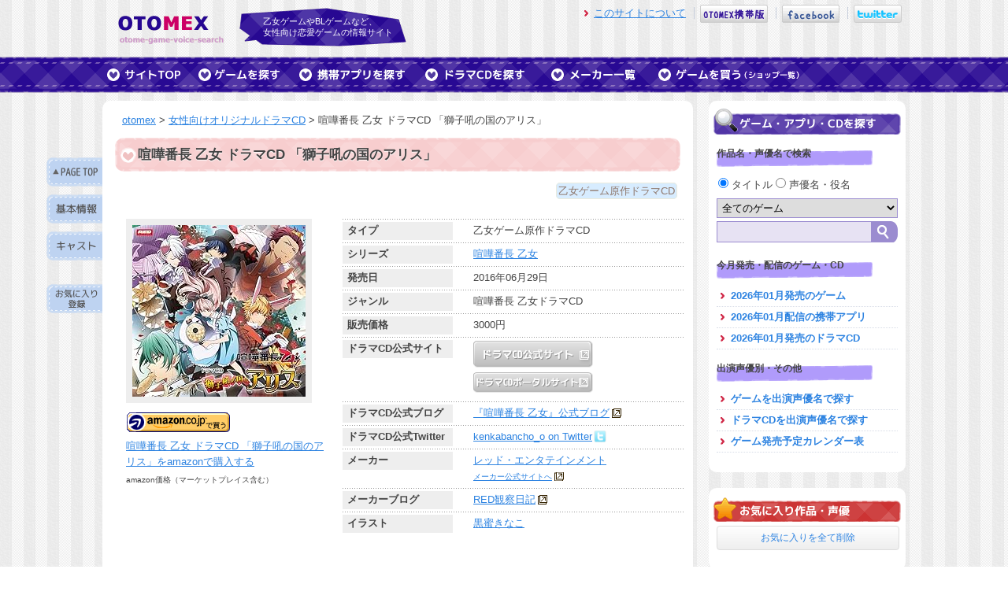

--- FILE ---
content_type: text/html; charset=UTF-8
request_url: http://otomex.net/cd/2701
body_size: 32590
content:
<!DOCTYPE html>
<html lang="ja">
<head>
<meta charset="utf-8" />
<title>喧嘩番長 乙女 ドラマCD 「獅子吼の国のアリス」（乙女ゲーム原作ドラマCD）の商品・声優キャスト情報 - otomex</title>
<meta name="keywords" content="喧嘩番長 乙女 ドラマCD 「獅子吼の国のアリス」,乙女ゲーム原作ドラマCD,otomex,女性向けオリジナルドラマCD" />
<link rel="shortcut icon" href="http://otomex.net/favicon.ico" />
<link rel="stylesheet" href="http://otomex.net/css/style.css?201404301" media="screen, tv, projection">
<script type="text/javascript" src="http://otomex.net/js/jquery-1.4.2.min.js" charset="utf-8"></script>
<script type="text/javascript" src="http://otomex.net/js/rollover.js"></script>
<script type="text/javascript" src="http://otomex.net/js/jquery.jcarousel.min.js"></script>
<link rel="stylesheet" type="text/css" href="http://otomex.net/skin/skin.css" />

<script type="text/javascript" src="http://otomex.net/js/jquery.tipsy.js" charset="utf-8"></script>
<link rel="stylesheet" href="http://otomex.net/css/tipsy.css" type="text/css" />
<script type="text/javascript" src="http://otomex.net/js/main.js"></script>
<script type="text/javascript" src="http://otomex.net/js/suggest.js"></script>
<script type="text/javascript" src="http://otomex.net/js/google.js"></script>
</head>
<body>
<a name="top" id="top"></a> 
<!--Headerここから-->
<header> 
<div id="header"> 
	<div id="logo"><a href="http://otomex.net/"><img src="http://otomex.net/images/logo.png" alt="otomex" width="134" height="36" border="0"></a></div>
	<div id="subtitle">乙女ゲームやBLゲームなど、<br>
		女性向け恋愛ゲームの情報サイト</div>
	<div id="menu">
		<ul>
			<li><a href="http://otomex.net/howto" class="slink">このサイトについて</a></li>
			<li><a href="http://otomex.net?m=on" rel="nofollow"><img src="http://otomex.net/images/otomex-mobile-icon.png" width="86" height="23" alt="otomex携帯版" /></a></li>
<!--			<li><a href="http://d.hatena.ne.jp/otomex/" target="_blank"><img src="http://otomex.net/images/otomex-blog-icon.png" width="83" height="23" alt="otomexブログ" /></a></li>-->
			<li><a href="http://www.facebook.com/#!/otomexnet" target="_blank"><img src="http://otomex.net/images/otomex-facebook-icon.png" width="73" height="23" alt="otomex.net facebook" /></a></li>
			<li><a href="http://www.twitter.com/otomex" target="_blank"><img src="http://twitter-badges.s3.amazonaws.com/twitter-b.png" alt="otomexをフォローしましょう" /></a></li>
		</ul>
	</div>
</div>
</header> <!--Headerここまで-->
<!--Navここから-->
<nav> 
<div id="nav"> 
	<ul>
		<li class="home"><a href="http://otomex.net/"><img src="http://otomex.net/images/nav-top.png" width="106" height="27" border="0" class="imgover" title="サイトのTOP" alt="サイトのTOP" /></a></li>
		<li><a href="http://otomex.net/game"><img src="http://otomex.net/images/nav-game.png" width="118" height="27" border="0" class="imgover" title="TVゲームやPCゲームの乙女ゲーム・BLゲームをを探すならこちら" alt="TVゲームやPCゲームの乙女ゲーム・BLゲームをを探すならこちら" /></a></li>
		<li><a href="http://otomex.net/app"><img src="http://otomex.net/images/nav-app.png" width="150" height="27" border="0" class="imgover" title="携帯やスマートフォンでプレイできる女性向け恋愛ゲームを探すならこちら" alt="携帯やスマートフォンでプレイできる女性向け恋愛ゲームを探すならこちら" /></a></li>
		<li><a href="http://otomex.net/cd"><img src="http://otomex.net/images/nav-cd.png" width="150" height="27" border="0" class="imgover" title="女性向けオリジナルドラマCDを探すならこちら" alt="女性向けオリジナルドラマCDを探すならこちら" /></a></li>
		<li><a href="http://otomex.net/maker"><img src="http://otomex.net/images/nav-maker.png" width="126" height="27" border="0" class="imgover" title="女性向け恋愛ゲームを制作しているメーカーの一覧です。" alt="女性向け恋愛ゲームを制作しているメーカーの一覧です。" /></a></li>
		<li><a href="http://otomex.net/shop"><img src="http://otomex.net/images/nav-shop.png" width="191" height="27" border="0" class="imgover" title="女性向け恋愛ゲームやドラマCDを買うならこちら" alt="女性向け恋愛ゲームやドラマCDを買うならこちら" /></a></li>
	</ul>
</div>
</nav> <!--Navここまで-->
<!--Wrapperここから-->
<div id="wrapper"> 
	<!--Fauxここから-->
	<div id="faux"> 
		<!--Contentここから-->
		<div id="content"> 
			<div id="topicpath"><a href="http://otomex.net/">otomex</a> &gt; <a href="http://otomex.net/cd">女性向けオリジナルドラマCD</a> &gt; 喧嘩番長 乙女 ドラマCD 「獅子吼の国のアリス」</div>

<!-- Itemnavここから -->
<ul id="itemnav">
	<li class="intop" title="ページTOPへ"><a href="#top"></a></li>
	<li class="incommon" title="基本情報"><a href="#incommon"></a></li>
	<li class="incast" title="キャスト"><a href="#incast"></a></li>
<script type="text/javascript">
//<![CDATA[
jQuery(document).ready(function($){
	$('#inbookmark').load("../bookmarks.php?category=cd-title&q=2701", {cache: false});
});
//]]>
</script>

	<li class="inbookmark" title="お気に入り登録" id="inbookmark"></li>
</ul>
<!-- Itemnavここまで -->
			<div id="item"> 
				<h1 class="cd-title" id="incommon">喧嘩番長 乙女 ドラマCD 「獅子吼の国のアリス」</h1>
				<div class="subcategory"><span class="type-ippan">乙女ゲーム原作ドラマCD</span></div>
				<div class="item-imagebox"> <img src="https://images-na.ssl-images-amazon.com/images/I/81uYffH1Z7L._SX220_.jpg" width="220" class="item-image" />
					<div class="amazon-sale"><a href="http://www.amazon.co.jp/exec/obidos/ASIN/B01G6018BW/otomex-22/" target="_blank" onClick="ga('send', 'event', 'button', 'click', 'itemamazon');"><img src="http://otomex.net/images/remote-buy-jp1._V192237378_.gif" /><br />
						喧嘩番長 乙女 ドラマCD 「獅子吼の国のアリス」をamazonで購入する</a> </div>
					<div class="x-small">amazon価格（マーケットプレイス含む）<br />
					</div>

				</div>
				<div class="item-mainbox"> 
					<table class="item-datatable">	
						<tr>
							<th>タイプ</th>
							<td>乙女ゲーム原作ドラマCD</td>
						</tr>
						<tr>
							<th>シリーズ</th>
							<td><a href="http://otomex.net/cd/series/373">喧嘩番長 乙女</a></td>
						</tr>
						<tr>
							<th>発売日</th>
							<td>2016年06月29日</td>
						</tr>
						<tr>
							<th>ジャンル</th>
							<td>喧嘩番長 乙女ドラマCD</td>
						</tr>
						<tr>
							<th>販売価格<!--（税込）--></th>
							<td>3000円</td>
						</tr>
						<tr>
							<th>ドラマCD公式サイト</th>
							<td><a href="http://label-red.jp/title/kbo/reds_0607.html" target="_blank"><img src="http://otomex.net/images/official-cd-button.png" alt="公式サイト" class="imgover" /></a><br /><a href="http://www.kenkabancho-otome.com/" target="_blank"><img src="http://otomex.net/images/portal-cd-button.png" alt="ポータルサイト" class="imgover" /></a></td>
						</tr>
						<tr>
							<th>ドラマCD公式ブログ</th>
							<td><a href="http://ameblo.jp/kenkabancho-otome/" class="link" target="_blank">『喧嘩番長 乙女』公式ブログ</a></td>
						</tr>
						<tr>
							<th>ドラマCD公式Twitter</th>
							<td><a href="http://twitter.com/kenkabancho_o" class="tlink" target="_blank">kenkabancho_o on Twitter</a><br /></td>
						</tr>
						<tr>
							<th>メーカー</th>
							<td><a href="http://otomex.net/cd/maker/112">レッド・エンタテインメント</a><br /><span class="x-small"><a href="http://www.red-entertainment.co.jp/" class="link" target="_blank">メーカー公式サイトへ</a></span></td>
						</tr>
						<tr>
							<th>メーカーブログ</th>
							<td><a href="http://ameblo.jp/red-entertainment-staff/" class="link" target="_blank">RED観察日記</a></td>
						</tr>
						<tr>
							<th>イラスト</th>
							<td><a href="http://otomex.net/cd/design/%E9%BB%92%E8%9C%9C%E3%81%8D%E3%81%AA%E3%81%93">黒蜜きなこ</a> </td>
						</tr>
					</table>	
				</div>
			</div>




			<div class="cd-databox" id="incast"> 
				<h2><img src="http://otomex.net/images/cd-title-actor.gif" width="188" height="26" alt="「喧嘩番長 乙女 ドラマCD 「獅子吼の国のアリス」」の出演声優（キャスト）一覧" /></h2>
				<div class="text">
		箕輪斗々丸 －<a href="http://otomex.net/cd/actor/KENN">KENN</a><br />
	金春貴之 －<a href="http://otomex.net/cd/actor/%E8%92%BC%E4%BA%95%E7%BF%94%E5%A4%AA">蒼井翔太</a><br />
	吉良麟太郎 －<a href="http://otomex.net/cd/actor/%E7%B4%B0%E8%B0%B7%E4%BD%B3%E6%AD%A3">細谷佳正</a><br />
	未良子裕太 －<a href="http://otomex.net/cd/actor/%E6%9F%BF%E5%8E%9F%E5%BE%B9%E4%B9%9F">柿原徹也</a><br />
	鬼ヶ島鳳凰 －<a href="http://otomex.net/cd/actor/%E5%89%8D%E9%87%8E%E6%99%BA%E6%98%AD">前野智昭</a><br />

					<br />
					<div class="alignRight x-small">※メインキャラクターのみの記載、またはサブキャラクター含め記載している場合もあります。</div>
				</div>
			</div>


			<div class="small">
				<p>
				※初回盤限定特典・アニメイト特典などの店舗特典・連動購入特典などの情報は掲載しておりません。公式サイトにてご確認ください。<br />
				</p>
			</div>





			<div class="cd-databox"> 
				<h2><img src="http://otomex.net/images/cd-title-news.gif" width="188" height="26" alt="「喧嘩番長 乙女 ドラマCD 「獅子吼の国のアリス」」の関連ニュース" /></h2>
				<div class="text">
				<ul>
						<li><a href="http://www.4gamer.net/games/362/G036206/20170508041/" target="_blank">「喧嘩番長 乙女～完全無欠のマイハニー～」のゲーム紹介PVが公開。ゲーム内にテレビアニメ「喧嘩番長 乙女-Girl Beats Boys-」第1話が収録決定</a></li>
						<li><a href="http://dengekionline.com/elem/000/001/516/1516718/" target="_blank">『喧嘩番長 乙女』ファンディスクゲーム紹介PV公開。映像特典としてTVアニメ第1話収録決定</a></li>
						<li><a href="http://www.girls-style.jp/archives/25445" target="_blank">PS Vita『喧嘩番長 乙女』、TVアニメ放送記念 ダウンロード版50％OFFキャンペーン実施！</a></li>
						<li><a href="http://www.animatetimes.com/news/details.php?id=1491446438" target="_blank">『喧嘩番長 乙女 -Girl Beats Boys-』ファンミーティング イベントレポート！</a></li>
						<li><a href="http://www.4gamer.net/games/362/G036206/20170310043/" target="_blank">PS Vita「喧嘩番長 乙女～完全無欠のマイハニー～」は7月27日発売へ。予約特典はオリジナルドラマCD，店舗別の予約特典もあり</a></li>
						<li><a href="http://www.girls-style.jp/archives/20610" target="_blank">PS Vitaソフト『喧嘩番長 乙女～完全無欠のマイハニー～』の発売日が7月27日に決定!! 予約特典・店舗別特典実施店舗も公開！</a></li>
						<li><a href="http://dengekionline.com/elem/000/001/482/1482655/" target="_blank">『喧嘩番長 乙女～完全無欠のマイハニー～』発売日が7月27日に決定！ 価格や特典情報も公開</a></li>
						<li><a href="http://dengekionline.com/elem/000/001/473/1473056/" target="_blank">KENNさん出演の『喧嘩番長 乙女』イベントにて、主人公・中山ひなこのキャストが発表に！ TVアニメ放映は4月12日から</a></li>
						<li><a href="http://www.animatetimes.com/news/details.php?id=1486354458" target="_blank">アニメ『喧嘩番長 乙女』主人公役の声優、なんとKENNさんも登壇するファンミーティングで発表されると判明</a></li>
						<li><a href="http://dengekionline.com/elem/000/001/451/1451830/" target="_blank">2017年春公開のTVアニメ『喧嘩番長 乙女 -Girl Beats Boys-』PV第一弾公開！</a></li>
					</ul>
				</div>
			</div>

			<div class="cd-databox"> 
				<h2><img src="http://otomex.net/images/cd-title-series.gif" width="188" height="26" alt="「喧嘩番長 乙女 ドラマCD 「獅子吼の国のアリス」」と同じシリーズのゲーム" /></h2>
				<div class="text">

						<div class="items"><a href="http://otomex.net/cd/2702"><img src="http://images-jp.amazon.com/images/P/B01M6Y1RA7.09._AA100_.jpg" alt="喧嘩番長 乙女 ドラマCD Vol.2 「青春爆走メモリーズ～春・夏編～」"  border="0" width="100" /><br />
						喧嘩番長 乙女 ドラマCD Vol.2 「青春爆走メモリーズ～春・夏編～」</a></div>
						<div class="items"><a href="http://otomex.net/cd/2703"><img src="http://images-jp.amazon.com/images/P/B01MEG4LJ2.09._AA100_.jpg" alt="喧嘩番長 乙女 ドラマCD Vol.3 「青春爆走メモリーズ～秋・冬編～」"  border="0" width="100" /><br />
						喧嘩番長 乙女 ドラマCD Vol.3 「青春爆走メモリーズ～秋・冬編～」</a></div>
						<div class="items"><a href="http://otomex.net/cd/2701"><img src="https://images-na.ssl-images-amazon.com/images/I/81uYffH1Z7L._AA100_.jpg" alt="喧嘩番長 乙女 ドラマCD 「獅子吼の国のアリス」"  border="0" width="100" /><br />
						喧嘩番長 乙女 ドラマCD 「獅子吼の国のアリス」</a></div>
					<div class="clearBoth alignRight"><a href="http://otomex.net/cd/series/373">同じ「喧嘩番長 乙女」シリーズのドラマCDを全部見る</a></div>
				</div>
			</div>

			<div class="cd-databox"> 
				<h2><img src="http://otomex.net/images/cd-title-maker.gif" width="188" height="26" alt="「喧嘩番長 乙女 ドラマCD 「獅子吼の国のアリス」」と同じメーカーのゲーム" /></h2>
				<div class="text">

						<div class="items"><a href="http://otomex.net/cd/1960"><img src="http://ecx.images-amazon.com/images/I/612moTP9GIL._AA100_.jpg" alt="シェアらぶ 第1巻"  border="0" width="100" /><br />
						シェアらぶ 第1巻 </a></div>
						<div class="items"><a href="http://otomex.net/cd/2173"><img src="http://ecx.images-amazon.com/images/I/71MgRCvc1FL._AA100_.jpg" alt="喧嘩番長 乙女 キャラクターソングCD Vol.3 「MAVERICK」"  border="0" width="100" /><br />
						喧嘩番長 乙女 キャラクターソングCD Vol.3 「MAVERICK」 </a></div>
						<div class="items"><a href="http://otomex.net/cd/974"><img src="http://ecx.images-amazon.com/images/I/61ibakrKX8L._AA100_.jpg" alt="みやびうた ～雅恋歌～ 紫陽花の恋"  border="0" width="100" /><br />
						みやびうた ～雅恋歌～ 紫陽花の恋 </a></div>
					<div class="clearBoth alignRight"><a href="http://otomex.net/cd/maker/112">同じメーカー「レッド・エンタテインメント」のドラマCDを全部見る</a></div>

				</div>
			</div>

<p class="alignRight" style="margin-right: 10px;">最終更新日時：2016-10-17</p>

		</div>
		<!--Contentここまで-->
		<!--Sidebarここから-->
		<div id="sidebar"> 
			<div class="sidebar-in"> 
				<h2><img src="http://otomex.net/images/sidebar-game.gif" alt="ゲームを探す" width="238" height="33" /</h2>
				<div class="search"> 
					<h3>作品名・声優名で検索</h3>
					<form name="form1" id="form1" method="get" action="http://otomex.net/search/">
						<div class="search-mode">
					          <label class="radio">
					            <input type="radio" name="category" id="category" value="item" checked>
					            タイトル
					          </label>
					          <label class="radio">
					            <input type="radio" name="category" id="category" value="actor" >
					            声優名・役名
					          </label>
						</div>
						<select name="pla" class="search-pla">
							<optgroup label="コンシューマ・PCゲーム">
							<option value="" selected="selected">全てのゲーム</option>
							<option value="1">PS</option>
							<option value="2">PS2</option>
							<option value="6">PS3</option>
							<option value="4">PSP</option>
							<option value="10">PlayStationVita</option>
<!--							<option value="7">PlayStationStore</option>-->
							<option value="5">ニンテンドーDS</option>
							<option value="9">ニンテンドー3DS</option>
							<option value="3">PCゲーム</option>
							<option value="3a">PCゲーム（18禁）</option>
							</optgroup>
							<optgroup label="携帯アプリ">
							<option value="app">全ての携帯アプリ</option>
							<option value="app1">フィーチャーフォン</option>
							<option value="app2">iPhone/iPod touth</option>
							<option value="app3">Android</option>
							</optgroup>
							<optgroup label="ドラマCD">
							<option value="cd">ドラマCD</option>
							</optgroup>
						</select><br />

<script type="text/javascript" language="javascript">
<!--
// 補完候補の配列作成
var list = [

"蒼井翔太", "赤羽根健治", "あさぎ夕", "浅沼晋太郎", "浅利遼太", "阿部敦", "阿部大樹", "粟津貴嗣", "飯田利信", "井口祐一", "池田秀一", "石井一貴", "石井マーク", "石井真", "石川界人", "石川英郎", "石田彰", "石田大祐", "石野竜三", "市来光弘", "一条和矢", "伊藤健太郎", "稲田徹", "井上和彦", "井上剛", "井上優", "今村卓博", "伊丸岡篤", "入江玲於奈", "入野自由", "岩崎征実", "岩瀬周平", "岩田光央", "岩永哲哉", "うえだゆうじ", "上田燿司", "内田夕夜", "内山昂輝", "梅原裕一郎", "浦田優", "江川大輔", "江口拓也", "遠藤大智", "逢坂良太", "大石恵三", "大河元気", "大川透", "大須賀純", "太田哲治", "大塚明夫", "大畑伸太郎", "大原崇", "大山鎬則", "岡野浩介", "岡本信彦", "岡本寛志", "置鮎龍太郎", "興津和幸", "沖野靖広", "荻原秀樹", "小田敏充", "小田久史", "織田優成", "小野賢章", "小野坂昌也", "小野大輔", "小野友樹", "柿原徹也", "梯篤司", "影平隆一", "風間勇刀", "梶裕貴", "梶川翔平", "粕谷雄太", "加瀬康之", "片桐勇介", "勝杏里", "勝沼紀義", "加藤将之", "金子英彦", "金丸淳一", "神谷明", "神谷浩史", "狩野俊哉", "川島得愛", "川田紳司", "川原慶久", "河村眞人", "川本克彦", "川本成", "神奈延年", "神原大地", "木内秀信", "私市淳", "岸尾だいすけ", "木島隆一", "北田理道", "木村昴", "木村良平", "肝付兼太", "喜安浩平", "桐井大介", "草尾毅", "楠田敏之", "楠大典", "久保田健介", "倉富亮", "黒田崇矢", "桑原敬一", "KENN", "小泉豊", "向後啓介", "高坂篤志", "郷田ほづみ", "河本啓佑", "越田直樹", "小杉十郎太", "小西克幸", "小橋達也", "小林直人", "子安武人", "小山剛志", "小山力也", "近藤隆", "近藤孝行", "斉藤壮馬", "阪口周平", "阪口大助", "坂巻学", "酒巻光宏", "坂巻亮祐", "先割れスプーン", "咲野俊介", "櫻井孝宏", "桜ひろし", "佐々木望", "佐々健太", "笹田貴之", "笹沼尭羅", "佐藤拓也", "佐藤雄大", "佐和真中", "椎橋和義", "四反田マイケル", "島﨑信長", "下崎紘史", "下妻由幸", "下野紘", "下和田ヒロキ", "白石稔", "白井悠介", "白川周作", "白鳥哲", "新垣樽助", "深川緑", "新藤涼平", "神野祐希", "須賀紀哉", "菅沼久義", "杉田智和", "杉山紀彰", "鈴木達央", "鈴木千尋", "鈴木賢", "鈴木智晴", "鈴木裕斗", "鈴村健一", "須藤翔", "角研一郎", "皇帝", "陶山章央", "諏訪部順一", "関俊彦", "関智一", "泰勇気", "高木俊", "高城元気", "高橋研二", "髙橋孝治", "高橋伸也", "高橋直純", "高橋広樹", "瀧澤樹", "内匠靖明", "武内健", "竹本英史", "田坂秀樹", "立木文彦", "立花慎之介", "田中一成", "田中秀幸", "谷山紀章", "田丸裕臣", "千葉一伸", "千葉繁", "千葉進歩", "千葉優輝", "津久井教生", "辻谷耕史", "津田英佑", "津田健次郎", "津田拓", "坪井智浩", "寺井智之", "寺島拓篤", "てらそままさき", "天城大智", "東地宏樹", "遠近孝一", "徳本恭敏", "栩原楽人", "飛田展男", "豊永利行", "鳥海勝美", "鳥海浩輔", "中井和哉", "中尾良平", "中川慶一", "中澤まさとも", "中田譲治", "永野善一", "中原茂", "中村太亮", "中村俊洋", "中村悠一", "浪川大輔", "奈良徹", "成田剣", "成瀬誠", "西健亮", "根本幸多", "野島健児", "野島裕史", "野瀬育二", "野宮一範", "野村勝人", "萩道彦", "蓮岳大", "波多野和俊", "羽多野渉", "鳩マン軍曹", "花江夏樹", "花輪英司", "浜添伸也", "浜田賢二", "速水奨", "はらさわ晃綺", "原田正夫", "柊三太", "樋口智透", "髭内悪太", "肥後マコト", "菱田盛之", "日野聡", "檜山修之", "平井達矢", "平川大輔", "平田広明", "福島潤", "福地慎太郎", "福原耕平", "福山潤", "藤田圭宣", "藤波聡", "藤本たかひろ", "藤本隆行", "藤原啓治", "藤原祐規", "古河徹人", "古川登志夫", "古島清孝", "ほうでん亭ガツ", "保志総一朗", "星野貴紀", "細谷佳正", "堀内賢雄", "堀江一眞", "堀川忍", "堀川りょう", "本田裕之", "前田剛", "前野智昭", "牧野秀紀", "間島淳司", "増川洋一", "増田俊樹", "増田雄市", "増田裕生", "松岡禎丞", "松尾大亮", "松風雅也", "松田健一郎", "松野太紀", "松原大典", "松本忍", "松本保典", "真殿光昭", "三浦祥朗", "三木眞一郎", "水島大宙", "緑川光", "宮内敦士", "三宅健太", "三宅淳一", "宮健一", "宮下栄治", "宮田幸季", "宮田正宗", "宮野真守", "宮本克哉", "村上和也", "村瀬歩", "最上嗣生", "森川智之", "森久保祥太郎", "森嶋秀太", "森田成一", "森訓久", "保村真", "安元洋貴", "箭内仁", "矢薙直樹", "山口和也", "山口勝平", "山口清裕", "山口翔平", "山口智大", "山口りゅう", "山下大輝", "山寺宏一", "山中真尋", "山本和臣", "山本兼平", "悠輝タクト", "遊佐浩二", "横田紘一", "吉永拓斗", "吉野裕行", "吉村和紘", "四ツ谷サイダー", "米内佑希", "代永翼", "一夜愛", 
];
// wondowのonloadイベントでSuggestを生成
var start = function(){new Suggest.Local("q", "suggest", list, {highlight: true});};
window.addEventListener ?
window.addEventListener('load', start, false) :
window.attachEvent('onload', start);
//-->
</script>

						<input type="text" name="q" id="q" class="keyword" value="" autocomplete="off" /><input type="submit" value="" class="searchsubmit" />
                                                <!-- 補完候補を表示するエリア -->
                                                <div id="suggest" style="display:none;"></div>
                                        </form>
				</div>
                                    <div class="looking"> 
					<h3>今月発売・配信のゲーム・CD</h3>
					<ul>
						<li class="look"><a href="http://otomex.net/game/sale/202601">2026年01月発売のゲーム</a></li>
						<li class="look"><a href="http://otomex.net/app/sale/202601">2026年01月配信の携帯アプリ</a></li>
						<li class="look"><a href="http://otomex.net/cd/sale/202601">2026年01月発売のドラマCD</a></li>
					</ul>
					<h3>出演声優別・その他</h3>
					<ul>
						<li class="look"><a href="http://otomex.net/game/actor">ゲームを出演声優名で探す</a></li>
						<li class="look"><a href="http://otomex.net/cd/actor">ドラマCDを出演声優名で探す</a></li>
						<li class="look"><a href="http://otomex.net/calendar">ゲーム発売予定カレンダー表</a></li>
					</ul>
				</div>
			</div>

			<div class="sidebar-in"> 
				<h2 id="bookmark-text" title="作品ページ左または声優一覧ページにある「お気に入りに登録」ボタンをクリックすると、作品・声優名をお気に入りとして保存することができます（20件まで）。COOKIEに保存しているだけなので好きに使ってください。"><img src="http://otomex.net/images/sidebar-bookmark.gif" alt="お気に入りタイトル" width="238" height="33" /></h2>
				<div class="looking">
					<ul id="bookmark-box"></ul>
					<a href="javascript:void(0)" onclick="alldelBookmark(); return false;" class="bookmark-btn">お気に入りを全て削除</a>
				</div>
			</div>

<script type="text/javascript">
//<![CDATA[
jQuery(document).ready(function($){
	$('#bookmark-box').load("http://otomex.net/mybookmarks.php", {cache: false});
});
//]]>
</script>



			<div class="sidebar-ad">
<script type="text/javascript"><!--
google_ad_client = "ca-pub-7063123377247176";
/* otomexPC 250x250 */
google_ad_slot = "9589757140";
google_ad_width = 250;
google_ad_height = 250;
//-->
</script>
<script type="text/javascript"
src="//pagead2.googlesyndication.com/pagead/show_ads.js">
</script>
			</div>


		</div>		<!--Sidebarここまで-->
	</div>
	<!--Fauxここまで-->
</div>
<!-- End Wrapper -->
<!--Footerここから-->
<div class="adsense-footer"> 

<script async src="//pagead2.googlesyndication.com/pagead/js/adsbygoogle.js"></script>
<script async src="//pagead2.googlesyndication.com/pagead/js/adsbygoogle.js"></script>
<!-- otomexPC 728x90 -->
<ins class="adsbygoogle"
     style="display:inline-block;width:728px;height:90px"
     data-ad-client="ca-pub-7063123377247176"
     data-ad-slot="2020314346"></ins>
<script>
(adsbygoogle = window.adsbygoogle || []).push({});
</script>

</div>
<footer> 
<div id="footer"> 
	<div id="footer-in"> 
		<div class="pagetop"><a href="#top"><img src="http://otomex.net/images/pagetop.gif" width="126" height="28" alt="ページの先頭へ" /></a></div>
		<div class="update-item"> 
			<h3>最近更新したタイトル</h3>
			<ul>
				<li><a href="http://otomex.net/item/2183">Tlicolity Eyes Vol.3 限定版 （PCゲーム）</a></li>
				<li><a href="http://otomex.net/item/2182">Tlicolity Eyes Vol.2 通常版 （PCゲーム）</a></li>
				<li><a href="http://otomex.net/item/2181">Tlicolity Eyes Vol.2 限定版 （PCゲーム）</a></li>
				<li><a href="http://otomex.net/item/2180">Tlicolity Eyes Vol.1 （PCゲーム）</a></li>
				<li><a href="http://otomex.net/item/2179">越えざるは紅い花 after disc ～綾なす未来～ （PCゲーム）</a></li>

			</ul>
			<h3>最近更新した携帯ゲームタイトル</h3>
			<ul>
				<li><a href="http://otomex.net/app/978">KIRIKA ～同じ人間がいる、もう一つの世界～</a></li>
				<li><a href="http://otomex.net/app/979">メルトコンプレックス ～相容れない二つの世界～</a></li>
				<li><a href="http://otomex.net/app/1055">パティシエのアリス～おかしなおかしな、もう一つの世界～</a></li>
				<li><a href="http://otomex.net/app/1054">GARM STRUGGLE  ～狂鎖の番狗～ (ガルスト)</a></li>
				<li><a href="http://otomex.net/app/1053">ハジメテ彼氏改造計画～</a></li>

			</ul>
			<h3>最近更新した女性向けドラマCD</h3>
			<ul>
				<li><a href="http://otomex.net/cd/3119">王子様、拾いました。</a></li>
				<li><a href="http://otomex.net/cd/3118">サラリーマン、拾いました。</a></li>
				<li><a href="http://otomex.net/cd/3117">後輩、拾いました。</a></li>
				<li><a href="http://otomex.net/cd/3116">お見合い恋愛のスゝメ case.1 城山玲司</a></li>
				<li><a href="http://otomex.net/cd/3115">文豪達のカフネ 第三巻 上東野独歩</a></li>

			</ul>
		</div>
		<div class="recommend-keyword"> 
			<h3>おすすめキーワード</h3>
			<p>

				<a href="http://otomex.net/item/1394" class="large">プリンス・オブ・ストライド</a>&nbsp;
				<a href="http://otomex.net/game/series/169">DYNAMIC CHORD</a>&nbsp;
				<a href="http://otomex.net/game/series/32">うたの☆プリンスさまっ♪シリーズ</a>&nbsp;
				<a href="http://otomex.net/game/series/124" class="large">華アワセ</a>&nbsp;
				<a href="http://otomex.net/game/series/148">十三支演義</a>&nbsp;
				<a href="http://otomex.net/game/series/176">大正×対称アリス</a>&nbsp;
				<a href="http://otomex.net/game/key/%E4%BD%93%E9%A8%93%E7%89%88%E6%9C%89%E3%82%8A" class="large">体験版有り</a>&nbsp;
				<a href="http://otomex.net/game/key/PS%20Vita%E4%BA%92%E6%8F%9B%E5%AF%BE%E5%BF%9C/pla4d" class="large">PS Vita互換対応</a>&nbsp;
				<a href="http://otomex.net/game/key/%E9%83%A8%E6%B4%BB">部活</a>&nbsp;
				<a href="http://otomex.net/game/actor/%E5%89%8D%E9%87%8E%E6%99%BA%E6%98%AD" class="large">前野智昭</a>&nbsp;
				<a href="http://otomex.net/game/actor/%E8%8A%B1%E6%B1%9F%E5%A4%8F%E6%A8%B9">花江夏樹</a>&nbsp;
				<a href="http://otomex.net/game/actor/%E6%9F%BF%E5%8E%9F%E5%BE%B9%E4%B9%9F" class="large">柿原徹也</a>&nbsp;
				<a href="http://otomex.net/game/actor/%E7%9F%B3%E5%B7%9D%E7%95%8C%E4%BA%BA" class="large">石川界人(ゲーム)</a>&nbsp;
				<a href="http://otomex.net/game/actor/%E6%96%89%E8%97%A4%E5%A3%AE%E9%A6%AC">斉藤壮馬</a>&nbsp;
				<a href="http://otomex.net/cd/actor/%E5%A2%97%E7%94%B0%E4%BF%8A%E6%A8%B9">増田俊樹(CD)</a>&nbsp;
				<a href="http://otomex.net/cd/actor/%E7%9F%B3%E5%B7%9D%E7%95%8C%E4%BA%BA" class="large">石川界人(CD)</a>&nbsp;
				<a href="http://otomex.net/cd/actor/KENN">KENN(CD)</a>&nbsp;
				<a href="http://otomex.net/cd/actor/%E6%9C%A8%E6%9D%91%E8%89%AF%E5%B9%B3">木村良平(CD)</a>&nbsp;
				<a href="http://otomex.net/cd/series/278" class="large">Guilty7</a>&nbsp;
				<a href="http://otomex.net/cd/series/319">ハンサム落語</a>&nbsp;
				<a href="http://otomex.net/cd/series/315">Love Cuisine ～モンスターズ・レシピ～</a>&nbsp;
				<a href="http://otomex.net/cd/series/302">薔薇の香水師</a>&nbsp;
				<a href="http://otomex.net/cd/series/197">IP ON MY PRINCE</a>&nbsp;
				<a href="http://otomex.net/cd/series/291">愛玩人形あるいはアダムの肋骨</a>&nbsp;
			</p>
		</div>
		<div class="footer-other"> 
			<h3>メニュー一覧</h3>
			<ul>
				<li><a href="http://otomex.net/">乙女ゲームTOP</a></li>
				<li><a href="http://otomex.net/cd">女性向けオリジナルドラマCD TOP</a></li>
				<li><a href="http://otomex.net/cd/list/all/type1">乙女向けオリジナルドラマCD一覧</a></li>
				<li><a href="http://otomex.net/cd/list/all/type2">BLオリジナルドラマCD一覧</a></li>
				<li><a href="http://otomex.net/cd/list/all/type3">女性向けオリジナルドラマCD一覧</a></li>

				<li><a href="http://otomex.net/maker">ゲーム制作メーカー一覧</a></li>
				<li><a href="http://otomex.net/shop">ゲーム通販ショップ一覧</a></li>
				<li><a href="http://otomex.net/howto">このサイトについて</a></li>
				<li><a href="http://otomex.net/que">質問BOXログ</a></li>
				<li><a href="http://d.hatena.ne.jp/otomex/" target="_blank">otomexブログ</a></li>
				<li><a href="http://profile.otomex.net/" target="_blank">おとめっくすねっと</a> 作った人のプロフィール的な</li>
			</ul>
		</div>
		<div class="clearBoth"></div>
		<div id="copyright">&copy; otomex.net All Rights Reserved.</div>
	</div>
</div>
</footer> <!--Footerここまで-->
</body>
</html>

--- FILE ---
content_type: text/html; charset=UTF-8
request_url: http://otomex.net/bookmarks.php?category=cd-title&q=2701
body_size: 98
content:
<a href="javascript:void(0)" onclick="addBookmark('cd-title:2701'); return false;"></a>

--- FILE ---
content_type: text/html; charset=utf-8
request_url: https://www.google.com/recaptcha/api2/aframe
body_size: 266
content:
<!DOCTYPE HTML><html><head><meta http-equiv="content-type" content="text/html; charset=UTF-8"></head><body><script nonce="RxzHrC0a7GWNzP5mvptctQ">/** Anti-fraud and anti-abuse applications only. See google.com/recaptcha */ try{var clients={'sodar':'https://pagead2.googlesyndication.com/pagead/sodar?'};window.addEventListener("message",function(a){try{if(a.source===window.parent){var b=JSON.parse(a.data);var c=clients[b['id']];if(c){var d=document.createElement('img');d.src=c+b['params']+'&rc='+(localStorage.getItem("rc::a")?sessionStorage.getItem("rc::b"):"");window.document.body.appendChild(d);sessionStorage.setItem("rc::e",parseInt(sessionStorage.getItem("rc::e")||0)+1);localStorage.setItem("rc::h",'1768874685526');}}}catch(b){}});window.parent.postMessage("_grecaptcha_ready", "*");}catch(b){}</script></body></html>

--- FILE ---
content_type: application/javascript
request_url: http://otomex.net/js/jquery.jcarousel.min.js
body_size: 15956
content:
/*!
 * jCarousel - Riding carousels with jQuery
 *   http://sorgalla.com/jcarousel/
 *
 * Copyright (c) 2006 Jan Sorgalla (http://sorgalla.com)
 * Dual licensed under the MIT (http://www.opensource.org/licenses/mit-license.php)
 * and GPL (http://www.opensource.org/licenses/gpl-license.php) licenses.
 *
 * Built on top of the jQuery library
 *   http://jquery.com
 *
 * Inspired by the "Carousel Component" by Bill Scott
 *   http://billwscott.com/carousel/
 */

(function(i){var q={vertical:false,rtl:false,start:1,offset:1,size:null,scroll:6,visible:null,animation:"normal",easing:"swing",auto:0,wrap:null,initCallback:null,reloadCallback:null,itemLoadCallback:null,itemFirstInCallback:null,itemFirstOutCallback:null,itemLastInCallback:null,itemLastOutCallback:null,itemVisibleInCallback:null,itemVisibleOutCallback:null,buttonNextHTML:"<div></div>",buttonPrevHTML:"<div></div>",buttonNextEvent:"click",buttonPrevEvent:"click",buttonNextCallback:null,buttonPrevCallback:null, itemFallbackDimension:null},r=false;i(window).bind("load.jcarousel",function(){r=true});i.jcarousel=function(a,c){this.options=i.extend({},q,c||{});this.autoStopped=this.locked=false;this.buttonPrevState=this.buttonNextState=this.buttonPrev=this.buttonNext=this.list=this.clip=this.container=null;if(!c||c.rtl===undefined)this.options.rtl=(i(a).attr("dir")||i("html").attr("dir")||"").toLowerCase()=="rtl";this.wh=!this.options.vertical?"width":"height";this.lt=!this.options.vertical?this.options.rtl? "right":"left":"top";for(var b="",d=a.className.split(" "),f=0;f<d.length;f++)if(d[f].indexOf("jcarousel-skin")!=-1){i(a).removeClass(d[f]);b=d[f];break}if(a.nodeName.toUpperCase()=="UL"||a.nodeName.toUpperCase()=="OL"){this.list=i(a);this.container=this.list.parent();if(this.container.hasClass("jcarousel-clip")){if(!this.container.parent().hasClass("jcarousel-container"))this.container=this.container.wrap("<div></div>");this.container=this.container.parent()}else if(!this.container.hasClass("jcarousel-container"))this.container= this.list.wrap("<div></div>").parent()}else{this.container=i(a);this.list=this.container.find("ul,ol").eq(0)}b!==""&&this.container.parent()[0].className.indexOf("jcarousel-skin")==-1&&this.container.wrap('<div class=" '+b+'"></div>');this.clip=this.list.parent();if(!this.clip.length||!this.clip.hasClass("jcarousel-clip"))this.clip=this.list.wrap("<div></div>").parent();this.buttonNext=i(".jcarousel-next",this.container);if(this.buttonNext.size()===0&&this.options.buttonNextHTML!==null)this.buttonNext= this.clip.after(this.options.buttonNextHTML).next();this.buttonNext.addClass(this.className("jcarousel-next"));this.buttonPrev=i(".jcarousel-prev",this.container);if(this.buttonPrev.size()===0&&this.options.buttonPrevHTML!==null)this.buttonPrev=this.clip.after(this.options.buttonPrevHTML).next();this.buttonPrev.addClass(this.className("jcarousel-prev"));this.clip.addClass(this.className("jcarousel-clip")).css({overflow:"hidden",position:"relative"});this.list.addClass(this.className("jcarousel-list")).css({overflow:"hidden", position:"relative",top:0,margin:0,padding:0}).css(this.options.rtl?"right":"left",0);this.container.addClass(this.className("jcarousel-container")).css({position:"relative"});!this.options.vertical&&this.options.rtl&&this.container.addClass("jcarousel-direction-rtl").attr("dir","rtl");var j=this.options.visible!==null?Math.ceil(this.clipping()/this.options.visible):null;b=this.list.children("li");var e=this;if(b.size()>0){var g=0,k=this.options.offset;b.each(function(){e.format(this,k++);g+=e.dimension(this, j)});this.list.css(this.wh,g+100+"px");if(!c||c.size===undefined)this.options.size=b.size()}this.container.css("display","block");this.buttonNext.css("display","block");this.buttonPrev.css("display","block");this.funcNext=function(){e.next()};this.funcPrev=function(){e.prev()};this.funcResize=function(){e.reload()};this.options.initCallback!==null&&this.options.initCallback(this,"init");if(!r&&i.browser.safari){this.buttons(false,false);i(window).bind("load.jcarousel",function(){e.setup()})}else this.setup()}; var h=i.jcarousel;h.fn=h.prototype={jcarousel:"0.2.7"};h.fn.extend=h.extend=i.extend;h.fn.extend({setup:function(){this.prevLast=this.prevFirst=this.last=this.first=null;this.animating=false;this.tail=this.timer=null;this.inTail=false;if(!this.locked){this.list.css(this.lt,this.pos(this.options.offset)+"px");var a=this.pos(this.options.start,true);this.prevFirst=this.prevLast=null;this.animate(a,false);i(window).unbind("resize.jcarousel",this.funcResize).bind("resize.jcarousel",this.funcResize)}}, reset:function(){this.list.empty();this.list.css(this.lt,"0px");this.list.css(this.wh,"10px");this.options.initCallback!==null&&this.options.initCallback(this,"reset");this.setup()},reload:function(){this.tail!==null&&this.inTail&&this.list.css(this.lt,h.intval(this.list.css(this.lt))+this.tail);this.tail=null;this.inTail=false;this.options.reloadCallback!==null&&this.options.reloadCallback(this);if(this.options.visible!==null){var a=this,c=Math.ceil(this.clipping()/this.options.visible),b=0,d=0; this.list.children("li").each(function(f){b+=a.dimension(this,c);if(f+1<a.first)d=b});this.list.css(this.wh,b+"px");this.list.css(this.lt,-d+"px")}this.scroll(this.first,false)},lock:function(){this.locked=true;this.buttons()},unlock:function(){this.locked=false;this.buttons()},size:function(a){if(a!==undefined){this.options.size=a;this.locked||this.buttons()}return this.options.size},has:function(a,c){if(c===undefined||!c)c=a;if(this.options.size!==null&&c>this.options.size)c=this.options.size;for(var b= a;b<=c;b++){var d=this.get(b);if(!d.length||d.hasClass("jcarousel-item-placeholder"))return false}return true},get:function(a){return i(".jcarousel-item-"+a,this.list)},add:function(a,c){var b=this.get(a),d=0,f=i(c);if(b.length===0){var j,e=h.intval(a);for(b=this.create(a);;){j=this.get(--e);if(e<=0||j.length){e<=0?this.list.prepend(b):j.after(b);break}}}else d=this.dimension(b);if(f.get(0).nodeName.toUpperCase()=="LI"){b.replaceWith(f);b=f}else b.empty().append(c);this.format(b.removeClass(this.className("jcarousel-item-placeholder")), a);f=this.options.visible!==null?Math.ceil(this.clipping()/this.options.visible):null;d=this.dimension(b,f)-d;a>0&&a<this.first&&this.list.css(this.lt,h.intval(this.list.css(this.lt))-d+"px");this.list.css(this.wh,h.intval(this.list.css(this.wh))+d+"px");return b},remove:function(a){var c=this.get(a);if(!(!c.length||a>=this.first&&a<=this.last)){var b=this.dimension(c);a<this.first&&this.list.css(this.lt,h.intval(this.list.css(this.lt))+b+"px");c.remove();this.list.css(this.wh,h.intval(this.list.css(this.wh))- b+"px")}},next:function(){this.tail!==null&&!this.inTail?this.scrollTail(false):this.scroll((this.options.wrap=="both"||this.options.wrap=="last")&&this.options.size!==null&&this.last==this.options.size?1:this.first+this.options.scroll)},prev:function(){this.tail!==null&&this.inTail?this.scrollTail(true):this.scroll((this.options.wrap=="both"||this.options.wrap=="first")&&this.options.size!==null&&this.first==1?this.options.size:this.first-this.options.scroll)},scrollTail:function(a){if(!(this.locked|| this.animating||!this.tail)){this.pauseAuto();var c=h.intval(this.list.css(this.lt));c=!a?c-this.tail:c+this.tail;this.inTail=!a;this.prevFirst=this.first;this.prevLast=this.last;this.animate(c)}},scroll:function(a,c){if(!(this.locked||this.animating)){this.pauseAuto();this.animate(this.pos(a),c)}},pos:function(a,c){var b=h.intval(this.list.css(this.lt));if(this.locked||this.animating)return b;if(this.options.wrap!="circular")a=a<1?1:this.options.size&&a>this.options.size?this.options.size:a;for(var d= this.first>a,f=this.options.wrap!="circular"&&this.first<=1?1:this.first,j=d?this.get(f):this.get(this.last),e=d?f:f-1,g=null,k=0,l=false,m=0;d?--e>=a:++e<a;){g=this.get(e);l=!g.length;if(g.length===0){g=this.create(e).addClass(this.className("jcarousel-item-placeholder"));j[d?"before":"after"](g);if(this.first!==null&&this.options.wrap=="circular"&&this.options.size!==null&&(e<=0||e>this.options.size)){j=this.get(this.index(e));if(j.length)g=this.add(e,j.clone(true))}}j=g;m=this.dimension(g);if(l)k+= m;if(this.first!==null&&(this.options.wrap=="circular"||e>=1&&(this.options.size===null||e<=this.options.size)))b=d?b+m:b-m}f=this.clipping();var p=[],o=0,n=0;j=this.get(a-1);for(e=a;++o;){g=this.get(e);l=!g.length;if(g.length===0){g=this.create(e).addClass(this.className("jcarousel-item-placeholder"));j.length===0?this.list.prepend(g):j[d?"before":"after"](g);if(this.first!==null&&this.options.wrap=="circular"&&this.options.size!==null&&(e<=0||e>this.options.size)){j=this.get(this.index(e));if(j.length)g= this.add(e,j.clone(true))}}j=g;m=this.dimension(g);if(m===0)throw Error("jCarousel: No width/height set for items. This will cause an infinite loop. Aborting...");if(this.options.wrap!="circular"&&this.options.size!==null&&e>this.options.size)p.push(g);else if(l)k+=m;n+=m;if(n>=f)break;e++}for(g=0;g<p.length;g++)p[g].remove();if(k>0){this.list.css(this.wh,this.dimension(this.list)+k+"px");if(d){b-=k;this.list.css(this.lt,h.intval(this.list.css(this.lt))-k+"px")}}k=a+o-1;if(this.options.wrap!="circular"&& this.options.size&&k>this.options.size)k=this.options.size;if(e>k){o=0;e=k;for(n=0;++o;){g=this.get(e--);if(!g.length)break;n+=this.dimension(g);if(n>=f)break}}e=k-o+1;if(this.options.wrap!="circular"&&e<1)e=1;if(this.inTail&&d){b+=this.tail;this.inTail=false}this.tail=null;if(this.options.wrap!="circular"&&k==this.options.size&&k-o+1>=1){d=h.margin(this.get(k),!this.options.vertical?"marginRight":"marginBottom");if(n-d>f)this.tail=n-f-d}if(c&&a===this.options.size&&this.tail){b-=this.tail;this.inTail= true}for(;a-- >e;)b+=this.dimension(this.get(a));this.prevFirst=this.first;this.prevLast=this.last;this.first=e;this.last=k;return b},animate:function(a,c){if(!(this.locked||this.animating)){this.animating=true;var b=this,d=function(){b.animating=false;a===0&&b.list.css(b.lt,0);if(!b.autoStopped&&(b.options.wrap=="circular"||b.options.wrap=="both"||b.options.wrap=="last"||b.options.size===null||b.last<b.options.size||b.last==b.options.size&&b.tail!==null&&!b.inTail))b.startAuto();b.buttons();b.notify("onAfterAnimation"); if(b.options.wrap=="circular"&&b.options.size!==null)for(var f=b.prevFirst;f<=b.prevLast;f++)if(f!==null&&!(f>=b.first&&f<=b.last)&&(f<1||f>b.options.size))b.remove(f)};this.notify("onBeforeAnimation");if(!this.options.animation||c===false){this.list.css(this.lt,a+"px");d()}else this.list.animate(!this.options.vertical?this.options.rtl?{right:a}:{left:a}:{top:a},this.options.animation,this.options.easing,d)}},startAuto:function(a){if(a!==undefined)this.options.auto=a;if(this.options.auto===0)return this.stopAuto(); if(this.timer===null){this.autoStopped=false;var c=this;this.timer=window.setTimeout(function(){c.next()},this.options.auto*1E3)}},stopAuto:function(){this.pauseAuto();this.autoStopped=true},pauseAuto:function(){if(this.timer!==null){window.clearTimeout(this.timer);this.timer=null}},buttons:function(a,c){if(a==null){a=!this.locked&&this.options.size!==0&&(this.options.wrap&&this.options.wrap!="first"||this.options.size===null||this.last<this.options.size);if(!this.locked&&(!this.options.wrap||this.options.wrap== "first")&&this.options.size!==null&&this.last>=this.options.size)a=this.tail!==null&&!this.inTail}if(c==null){c=!this.locked&&this.options.size!==0&&(this.options.wrap&&this.options.wrap!="last"||this.first>1);if(!this.locked&&(!this.options.wrap||this.options.wrap=="last")&&this.options.size!==null&&this.first==1)c=this.tail!==null&&this.inTail}var b=this;if(this.buttonNext.size()>0){this.buttonNext.unbind(this.options.buttonNextEvent+".jcarousel",this.funcNext);a&&this.buttonNext.bind(this.options.buttonNextEvent+ ".jcarousel",this.funcNext);this.buttonNext[a?"removeClass":"addClass"](this.className("jcarousel-next-disabled")).attr("disabled",a?false:true);this.options.buttonNextCallback!==null&&this.buttonNext.data("jcarouselstate")!=a&&this.buttonNext.each(function(){b.options.buttonNextCallback(b,this,a)}).data("jcarouselstate",a)}else this.options.buttonNextCallback!==null&&this.buttonNextState!=a&&this.options.buttonNextCallback(b,null,a);if(this.buttonPrev.size()>0){this.buttonPrev.unbind(this.options.buttonPrevEvent+ ".jcarousel",this.funcPrev);c&&this.buttonPrev.bind(this.options.buttonPrevEvent+".jcarousel",this.funcPrev);this.buttonPrev[c?"removeClass":"addClass"](this.className("jcarousel-prev-disabled")).attr("disabled",c?false:true);this.options.buttonPrevCallback!==null&&this.buttonPrev.data("jcarouselstate")!=c&&this.buttonPrev.each(function(){b.options.buttonPrevCallback(b,this,c)}).data("jcarouselstate",c)}else this.options.buttonPrevCallback!==null&&this.buttonPrevState!=c&&this.options.buttonPrevCallback(b, null,c);this.buttonNextState=a;this.buttonPrevState=c},notify:function(a){var c=this.prevFirst===null?"init":this.prevFirst<this.first?"next":"prev";this.callback("itemLoadCallback",a,c);if(this.prevFirst!==this.first){this.callback("itemFirstInCallback",a,c,this.first);this.callback("itemFirstOutCallback",a,c,this.prevFirst)}if(this.prevLast!==this.last){this.callback("itemLastInCallback",a,c,this.last);this.callback("itemLastOutCallback",a,c,this.prevLast)}this.callback("itemVisibleInCallback", a,c,this.first,this.last,this.prevFirst,this.prevLast);this.callback("itemVisibleOutCallback",a,c,this.prevFirst,this.prevLast,this.first,this.last)},callback:function(a,c,b,d,f,j,e){if(!(this.options[a]==null||typeof this.options[a]!="object"&&c!="onAfterAnimation")){var g=typeof this.options[a]=="object"?this.options[a][c]:this.options[a];if(i.isFunction(g)){var k=this;if(d===undefined)g(k,b,c);else if(f===undefined)this.get(d).each(function(){g(k,this,d,b,c)});else{a=function(m){k.get(m).each(function(){g(k, this,m,b,c)})};for(var l=d;l<=f;l++)l!==null&&!(l>=j&&l<=e)&&a(l)}}}},create:function(a){return this.format("<li></li>",a)},format:function(a,c){a=i(a);for(var b=a.get(0).className.split(" "),d=0;d<b.length;d++)b[d].indexOf("jcarousel-")!=-1&&a.removeClass(b[d]);a.addClass(this.className("jcarousel-item")).addClass(this.className("jcarousel-item-"+c)).css({"float":this.options.rtl?"right":"left","list-style":"none"}).attr("jcarouselindex",c);return a},className:function(a){return a+" "+a+(!this.options.vertical? "-horizontal":"-vertical")},dimension:function(a,c){var b=a.jquery!==undefined?a[0]:a,d=!this.options.vertical?(b.offsetWidth||h.intval(this.options.itemFallbackDimension))+h.margin(b,"marginLeft")+h.margin(b,"marginRight"):(b.offsetHeight||h.intval(this.options.itemFallbackDimension))+h.margin(b,"marginTop")+h.margin(b,"marginBottom");if(c==null||d==c)return d;d=!this.options.vertical?c-h.margin(b,"marginLeft")-h.margin(b,"marginRight"):c-h.margin(b,"marginTop")-h.margin(b,"marginBottom");i(b).css(this.wh, d+"px");return this.dimension(b)},clipping:function(){return!this.options.vertical?this.clip[0].offsetWidth-h.intval(this.clip.css("borderLeftWidth"))-h.intval(this.clip.css("borderRightWidth")):this.clip[0].offsetHeight-h.intval(this.clip.css("borderTopWidth"))-h.intval(this.clip.css("borderBottomWidth"))},index:function(a,c){if(c==null)c=this.options.size;return Math.round(((a-1)/c-Math.floor((a-1)/c))*c)+1}});h.extend({defaults:function(a){return i.extend(q,a||{})},margin:function(a,c){if(!a)return 0; var b=a.jquery!==undefined?a[0]:a;if(c=="marginRight"&&i.browser.safari){var d={display:"block","float":"none",width:"auto"},f,j;i.swap(b,d,function(){f=b.offsetWidth});d.marginRight=0;i.swap(b,d,function(){j=b.offsetWidth});return j-f}return h.intval(i.css(b,c))},intval:function(a){a=parseInt(a,10);return isNaN(a)?0:a}});i.fn.jcarousel=function(a){if(typeof a=="string"){var c=i(this).data("jcarousel"),b=Array.prototype.slice.call(arguments,1);return c[a].apply(c,b)}else return this.each(function(){i(this).data("jcarousel", new h(this,a))})}})(jQuery);
